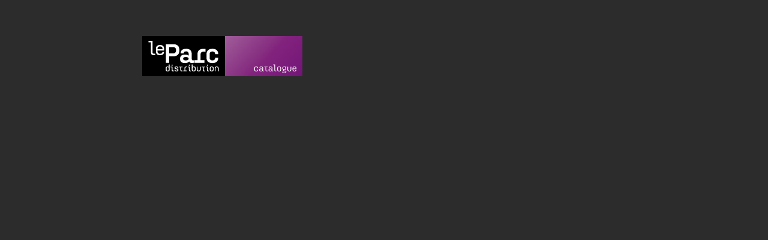

--- FILE ---
content_type: text/html; charset=UTF-8
request_url: http://leparcdistribution.be/catalogue_tempete.html
body_size: 1325
content:
<!DOCTYPE html PUBLIC "-//W3C//DTD XHTML 1.0 Transitional//EN" "http://www.w3.org/TR/xhtml1/DTD/xhtml1-transitional.dtd">
<html xmlns="http://www.w3.org/1999/xhtml">
<head>
<meta http-equiv="Content-Type" content="text/html; charset=UTF-8" />
		<title>Le Parc Distribution</title>

<link href="css/styles.css" rel="stylesheet" type="text/css" />
<script src='js/jquery.js' type='text/javascript'></script>
<script src='js/menu.js' type='text/javascript'></script>
<script type="text/javascript">
<!--
function MM_swapImgRestore() { //v3.0
  var i,x,a=document.MM_sr; for(i=0;a&&i<a.length&&(x=a[i])&&x.oSrc;i++) x.src=x.oSrc;
}
function MM_preloadImages() { //v3.0
  var d=document; if(d.images){ if(!d.MM_p) d.MM_p=new Array();
    var i,j=d.MM_p.length,a=MM_preloadImages.arguments; for(i=0; i<a.length; i++)
    if (a[i].indexOf("#")!=0){ d.MM_p[j]=new Image; d.MM_p[j++].src=a[i];}}
}

function MM_findObj(n, d) { //v4.01
  var p,i,x;  if(!d) d=document; if((p=n.indexOf("?"))>0&&parent.frames.length) {
    d=parent.frames[n.substring(p+1)].document; n=n.substring(0,p);}
  if(!(x=d[n])&&d.all) x=d.all[n]; for (i=0;!x&&i<d.forms.length;i++) x=d.forms[i][n];
  for(i=0;!x&&d.layers&&i<d.layers.length;i++) x=MM_findObj(n,d.layers[i].document);
  if(!x && d.getElementById) x=d.getElementById(n); return x;
}

function MM_swapImage() { //v3.0
  var i,j=0,x,a=MM_swapImage.arguments; document.MM_sr=new Array; for(i=0;i<(a.length-2);i+=3)
   if ((x=MM_findObj(a[i]))!=null){document.MM_sr[j++]=x; if(!x.oSrc) x.oSrc=x.src; x.src=a[i+2];}
}
//-->
</script>
<script type="text/javascript"> 
$(document).ready(function() {
	$(".fadeNext").click(function(){   
		$(this).next().fadeSliderToggle()
		 return false;
	})
});	
</script> 
<link rel="stylesheet" type="text/css" href="shadowbox/shadowbox.css"> 
<script type="text/javascript" src="shadowbox/shadowbox.js"></script> 
<script type="text/javascript"> 
Shadowbox.init({
    overlayOpacity: 0.85
});
 
 
</script> 
</head>

<body onload="MM_preloadImages('img/menu_catalogue_on.jpg','img/menu_espace_pro_on.jpg')">
<div class="wrapper">
<div id="header">
	<ul id="Nav">
		<li style="width:138px;">
			<a href="/accueil"><img src="img/le_parc_distribution.gif" width="138" height="67" /></a> </li>
<li style="width:129px;">
<a href="/catalogue_tout" onmouseout="MM_swapImgRestore()" onmouseover="MM_swapImage('catalogue','','img/menu_catalogue_on.jpg',1)"><img src="img/menu_catalogue_on.jpg" alt="catalogue" name="catalogue" width="129" height="67" border="0" id="catalogue" /></a>
	  <ul class="Menu">
				<li style="height:22px; background-color:#5d0c6b;"><a href="/catalogue_tout" onmouseout="MM_swapImgRestore()" onmouseover="MM_swapImage('catalogue','','img/menu_catalogue_on.jpg',1)" class="menu_tout">tout</a></li>
La requete a échoué : Can't connect to local MySQL server through socket '/var/run/mysqld/mysqld.sock' (2)

--- FILE ---
content_type: text/css
request_url: http://leparcdistribution.be/css/styles.css
body_size: 2431
content:
@charset "UTF-8";
html, body {
	height: 100%;
}


body {
	font-family: Arial, Helvetica, sans-serif;
	background-color: #2c2c2c;
	padding:0;
	margin:0;
}
a img {
border:none;
}
a {
outline:none;
}


#header {
width:806px;
margin: 0 auto;
padding-bottom:79px;
padding-top:60px;
position:relative;
z-index:2;
}
#Nav {
width:806px;
padding: 0;
margin:0;
list-style: none;
}
#Nav li {
background: #ddd;
float: left;
height:67px;
}
#Nav li a {
display: block;
}
#Nav li a:hover,#Nav li a:active {
display: block;
}
.Menu {
padding: 0;
margin: 0;
list-style: none;
display: none;
}

#content {
position:relative;
z-index:1;
width:806px;
margin:0px auto 0 auto;

}






/* initially all panes are hidden */ 
.panes .pane {
	display:none;		
}

/* container for slides */
.images {
	border:3px solid #fff;
	position:relative;	
	height:433px;
	width:800px;
	float:left;	
	margin:0px;
}

/* single slide */
.images div {
	display:none;
	position:absolute;
	top:0;
	right:0;		
	margin:0;
	padding:0;
	height:433px;
	text-align:right;
}

/* tabs (those little circles below slides) */
.slidetabs {
	float:right;
	text-align:right;
	height:20px;
	margin-top:5px;
}

/* single tab */
.slidetabs a {
	width:8px;
	height:8px;
	float:left;
	margin:3px;
	background:url(../img/navigator.png) 0 0 no-repeat;
	display:block;
	font-size:1px;
	cursor:pointer;	
}

/* mouseover state */
.slidetabs a:hover {
	background-position:0 -8px;    
	cursor:pointer;	
}

/* active state (current page state) */
.slidetabs a.current {
	background-position:0 -16px;     
} 	



/* disabled navigational button. is not needed when tabs are configured with rotate: true */
.disabled {
	visibility:hidden !important;		
}



.images div div.legende {
display:block;
color:#FFFFFF;
text-align:right;
position:absolute;
top:340px;
height:60px;
}
.titre {
font-size:18px;
padding:3px 10px;
}
.date {
font-size:14px;
padding:4px 10px;
margin-top:20px;
line-height:48px;
}


#content_catalogue {
position:relative;
z-index:0;
width:824px;
margin:0 auto 0 auto;
padding-left:20px;
}

.film {
width:186px;
height:276px;
float:left;
margin-right:20px;
margin-bottom:20px;
}

.catalogue_no_selection {
width:766px;
height:126px;
float:left;
margin-right:20px;
margin-bottom:20px;
background-color:#212121;
padding:20px;
color:#CCC;
font-size:13px;
margin-bottom:12px;
}

.film .affiche{
width:186px;
height:243px;
background-color:#FFFFFF;
text-align:center;
padding-top:3px;
}
.film .catalogue_titre{
width:186px;
height:22px;
background:url(../img/catalogue_bg_titre.gif);
font-size:10px;
text-align:center;
padding-top:8px;
}
.film .catalogue_titre a{
text-decoration:none;
color:#000;
}


#tri_catalogue {
margin-bottom:24px;
margin-top:14px;
}


.fadeNext {
display:block;
margin:14px 0 24px 0;
}
.form_tri{
opacity:0;
display:none;
background-color:#212121;
color:#999;
font-size:12px;
width:786px;
padding:10px;
margin-bottom:20px;
}
input {
margin-right:6px;
}
.form_tri td {
height:24px;
vertical-align:middle;
}

#pagination {
clear:both;
display:block;
width:806px;
margin:0 auto;
}
a.menu_tout, a.menu_affiche, a.menu_prochainement {
font-size:12px;
text-decoration:none;
color:#FFFFFF;
display:block; 
width:117px;
height:18px;
text-align:right;
padding-right:12px;
padding-top:4px;
}
a.menu_tout:hover, a.menu_affiche:hover, a.menu_prochainement:hover {
color:#999;
}

a.menu_tout {
background-color:#5d0c6b;
}
a.menu_affiche {
background-color:#510b61;
}
a.menu_prochainement {
background-color:#430751;
}

.wrapper {
	min-height: 100%;
	height: auto !important;
	height: 100%;
	margin: 0 auto -57px; /* the bottom margin is the negative value of the footer's height */
}
.footer {
height: 56px;
background-color:#1E1E1E;
}
.push {
height: 86px;
clear:both;
}
.footer_content{
font-size:10px;
	color:#999999;
	display:block;
	width:806px;
	margin:0 auto;
	}
.footer_content_right{
float:right;
padding-top:20px;
}
.footer_content_center{
float:left;
padding-top:16px;
padding-left:20px;
}
.footer_content_left{
float:left;
padding-top:16px;

}


.fiche_film {
clear:both;
width:656px;
	margin:0 auto;
	background-color:#212121;
	margin-top:480px;
	padding:30px 75px;
	color:#CCC;
	font-size:13px;
	line-height:18px;
}
.concours {
clear:both;
width:656px;
	margin:0 auto;
	background-color:#212121;
	/*margin-top:480px;*/
	padding:30px 75px;
	color:#CCC;
	font-size:13px;
	line-height:18px;
}
h1.catalogue {
font-family:Arial, Helvetica, sans-serif;
color:#922583;
font-size:17px;
font-weight:normal;
text-transform:uppercase;
}
h1.concoursh1 {
font-family:Arial, Helvetica, sans-serif;
color:#c42335;
font-size:17px;
font-weight:normal;
text-transform:uppercase;
}
h1.newsletter {
font-family:Arial, Helvetica, sans-serif;
color:#DE963B;
font-size:17px;
font-weight:normal;
text-transform:uppercase;
}
hr {
color:#333;
border:none;
height:1px;
background-color:#333;
margin:30px 0;
clear:both;
}
.video {
display:block; 
width:176px;
float:left;
margin-right:30px;
margin-bottom:30px;
}

.vignette_video a {
display:block; 
width:176px; 
height:100px;
margin-top:10px;
}
.vignette_video a img{
margin-top:28px;
margin-left:65px;
}
.fiche_film a{
color:#B2761F;
text-decoration:underline;
}
.fiche_film a:hover{
color:#FFF;
text-decoration:none;
background-color:#B2761F;
}
.concours a{
color:#B2761F;
text-decoration:underline;
}
.concours a:hover{
color:#FFF;
text-decoration:none;
background-color:#B2761F;
}
.presse {
float:right;
}
.presse p{
margin-top:0px;
}
.fiche_technique table{
border-collapse:separate;
border-spacing:0px 8px;
}
.fiche_technique td{
vertical-align:top;
padding:3px 0px;
}
.fiche_technique td p{
margin-top:0;
}

.fiche_technique td.td_droite {
background-color:#272727;
padding-left:10px;
}

.color_catalogue {
color:#B2761F;
}

.fiche_technique ul {
margin:0;
padding:0 13px 10px 13px ;
}
.catalogue_lien img {
float:left;
}
.fiche_film div.catalogue_lien a{
height:24px;
display:block;
float:left;
background:url(../img/catalogue_lien2.gif) no-repeat right;
padding-right:10px;
line-height:23px;
color:#CCC;
text-decoration:none;
}
.fiche_film div.catalogue_lien a:hover{
color:#FFF;
}
.concours div.catalogue_lien a{
height:24px;
display:block;
float:left;
background:url(../img/catalogue_lien2.gif) no-repeat right;
padding-right:10px;
line-height:23px;
color:#CCC;
text-decoration:none;
}
.concours div.catalogue_lien a:hover{
color:#FFF;
}


#espacepro_menu {
height:50px;
margin-bottom:12px;
}
#espacepro_menu_date, #espacepro_menu_alpha, #espacepro_menu_recherche {
background-color:#212121;
color:#8c8c8c;
float:left;
height:33px;
text-transform:uppercase;
font-size:14px;
font-weight:normal;
}
#espacepro_menu_date {
margin-right:3px;
width:155px;
padding:17px 8px 0 12px;

}
#espacepro_menu_alpha {
margin-right:3px;
width:198px;
padding:17px 8px 0 12px;
}
#espacepro_menu_recherche {
width:393px;
padding-left:14px;
padding-top:17px;
}
#espacepro_menu_recherche input{
margin-left:14px;
width:258px;
background-color:#333;
border:0;
color:#CCC;
padding:2px 5px;
}

#espacepro_menu_date a, #espacepro_menu_alpha a{
color:#8c8c8c;
text-decoration:none;
}


.espacepro_film {
background-color:#212121;
padding:20px;
color:#CCC;
font-size:13px;
margin-bottom:12px;
}
h1.pro_titre {
color:#0187AA;
font-size:17px;
font-weight:normal;
text-transform:uppercase;
margin-top:0;
}
.espacepro_film p{
margin:0;
padding:0;
}
.espacepro_film p.contact_presse{
color:#8C8C8C;
}
.espacepro_film p.contact_presse a{
color:#8C8C8C;
text-decoration:none;
}
.espacepro_film p.contact_presse a:hover{
color:#B2761F;
}
.pro_affiche {
margin-top:20px;
border-right:1px solid #333;
width:160px;
float:left;
}
.pro_affiche img{
margin-top:10px;
}
.pro_photos {
margin-top:20px;
margin-left:20px;
border-right:1px solid #333;
width:340px;
float:left;
}
.pro_photos img{
margin-top:11px;
float:left;
margin-right:10px;
}
.pro_videos {
margin-top:20px;
margin-left:20px;
float:left;
}
.pro_videos ul{
padding:0;
margin:0;
margin-top:10px;
}
.pro_videos ul li{
background:url(../img/espacepro_puce_video.gif) no-repeat top left;
list-style-type:none;
padding-left:24px;
margin-bottom:5px;
}
.pro_videos ul li a{
color:#ccc;
text-decoration:none;
}
.pro_videos ul li a:hover{
color:#B2761F;
}
.pro_lien {
margin-top:20px;
margin-left:20px;
float:left;
}
.pro_lien a{
color:#ccc;
text-decoration:none;
}
.pro_lien a:hover{
color:#B2761F;
}

.texte {
clear:both;
width:656px;
	margin:0 auto;
	background-color:#212121;
	padding:30px 75px;
	color:#CCC;
	font-size:13px;
	line-height:18px;
}

.texte a{
color:#008e3a;
text-decoration:underline;
}
.texte a:hover{
color:#FFF;
text-decoration:none;
background-color:#008e3a;
}

.contacts {
clear:both;
width:765px;
	margin:0 auto;
	background-color:#212121;
	padding:3px 3px 3px 38px;
	color:#CCC;
	font-size:13px;
	line-height:18px;

}
.contacts img{
float:right;
}
.contacts_txt {
float:left;
margin-top:20px;
}
.contacts_txt a{
color:#ccc;
text-decoration:none;
}
.contacts_txt a:hover{
color:#ccc;
text-decoration:none;
background-color:#DD5420;
}

.image_concours {
float:left;
margin-bottom:30px;
}
.texte_concours {
float:right;
width:450px;
}
.form_concours {
clear:both;

opacity:0;
display:none;
padding:20px 0px;
}
.form_concours p{
font-weight:bold;
}
input.entree {
width:235px;
background-color:#272727;
border:none;
color:#CCCCCC;
padding:4px;
}
input.envoyer {
background-color:#B76E1D;
border:none;
width:100px;
color:#FFFFFF;
}


--- FILE ---
content_type: application/javascript
request_url: http://leparcdistribution.be/js/menu.js
body_size: 374
content:
var obj = null;
 
function checkHover() {//fonction de disparition
	if (obj) {
		obj.children('ul').fadeOut('fast');	
	} //if
} //checkHover
 
$(document).ready(function() {
	$('#Nav > li').hover(function() {
		if (obj) {//si l'objet est pr�sent, il est d�roul�, donc on le fait disparaitre
			obj.children('ul').fadeOut('fast');
			obj = null;
		} //sinon, on le fait apparaitre lorsque l'on passe la souris dessus
 
		$(this).children('ul').fadeIn('fast');
 
	}, function() { //on fait disparaitre si on est plus sur l'�l�ment au bout de 0 seconde
		obj = $(this);
		setTimeout(
			"checkHover()",
			0); // si vous souhaitez retarder la disparition, c'est ici
	})
});